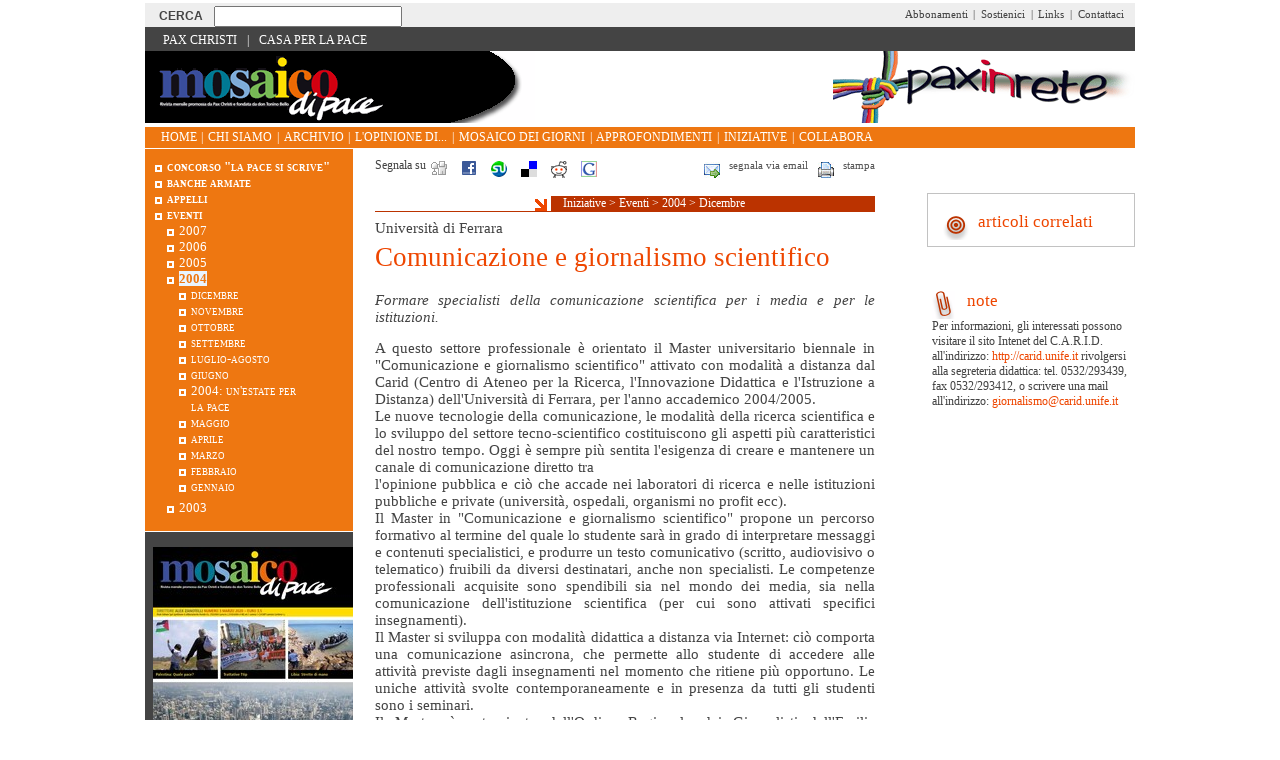

--- FILE ---
content_type: text/html
request_url: https://old.mosaicodipace.it/mosaico/a/8417.html
body_size: 3871
content:
<!DOCTYPE html PUBLIC "-//W3C//DTD HTML 4.01//EN" "http://www.w3.org/TR/html4/strict.dtd">
<html lang="it"><head><meta http-equiv="Content-Type" content="text/html; charset=UTF-8"><meta name="description" content="Mosaico di pace - Università di Ferrara - Formare specialisti della comunicazione scientifica per i media e per le istituzioni."><meta name="robots" content="index,follow"><meta property="fb:app_id" content="1752631701494360"><meta property="og:title" content="Comunicazione e giornalismo scientifico"><meta property="og:type" content="article"><meta property="og:url" content="https://old.mosaicodipace.it/mosaico/a/8417.html"><meta property="og:site_name" content="Mosaico di pace"><meta property="og:description" content="Mosaico di pace - Università di Ferrara - Formare specialisti della comunicazione scientifica per i media e per le istituzioni."><meta name="keywords" content="pax christi"><meta name="Generator" content="PhPeace 2.8.25 - build 384"><link rel="canonical" content="https://old.mosaicodipace.it/mosaico/a/8417.html"><link rel="icon" href="https://old.mosaicodipace.it/favicon.ico" type="image/x-icon"><link rel="shortcut icon" href="https://old.mosaicodipace.it/favicon.ico" type="image/x-icon"><link rel="alternate" type="application/rss+xml" title="Mosaico di pace" href="https://www.peacelink.it/feeds/mosaico.rss"><title>Comunicazione e giornalismo scientifico</title><link type="text/css" rel="stylesheet" href="https://cdn.peacelink.it/css/0/css/0/common.css?2e15dbf" media="screen"><link type="text/css" rel="stylesheet" href="https://cdn.peacelink.it/css/0/css/0/article.css?2e15dbf" media="screen"><link type="text/css" rel="stylesheet" href="https://cdn.peacelink.it/css/0/css/67/common.css?2e15dbf" media="screen"><link type="text/css" rel="stylesheet" href="https://cdn.peacelink.it/css/0/css/67/article.css?2e15dbf" media="screen"><link type="text/css" rel="stylesheet" href="https://cdn.peacelink.it/css/0/css/0/print.css?2e15dbf" media="print"><link type="text/css" rel="stylesheet" href="https://cdn.peacelink.it/css/0/css/67/print.css?2e15dbf" media="print"><!--[if lt IE 8]><link rel="stylesheet" type="text/css" media="screen" href="https://cdn.peacelink.it/css/0/css/0/custom_4.css" /><![endif]--><!--[if lt IE 7]><link rel="stylesheet" type="text/css" media="screen" href="https://cdn.peacelink.it/css/0/css/0/custom_1.css" /><![endif]--><script type="text/javascript" src="https://www.peacelink.it/js/tools.js?2e15dbf"></script><script type="text/javascript" src="https://www.peacelink.it/jsc/custom_1.js"></script><script src="https://cdnjs.cloudflare.com/ajax/libs/jquery/3.7.1/jquery.min.js" crossorigin="anonymous" referrerpolicy="no-referrer"></script></head><body class="article" id="id8417"><div id="main-wrap"><div class="altro"><div id="top-nav"><div id="top-nav-top"><form method="get" id="search-form" accept-charset="UTF-8" action="https://www.peacelink.it/cerca/index.php?id_topic="><fieldset><legend>Motore di ricerca</legend><input type="hidden" name="id_topic" value="20"><input type="text" name="q" value="" class="search-input"><input type="submit" value="Cerca" class="search-submit"></fieldset></form><ul class="top-right"><li class="top-item-right"><a href="https://old.mosaicodipace.it/mosaico/i/286.html" title="Abbonamenti">Abbonamenti</a></li><li class="top-item-right">|</li><li class="top-item-right"><a href="https://old.mosaicodipace.it/mosaico/i/286.html" title="Abbonamenti">Sostienici</a></li><li class="top-item-right">|</li><li class="top-item-right"><a href="https://old.mosaicodipace.it/mosaico/i/2823.html" title="Links">Links</a></li><li class="top-item-right">|</li><li class="top-item-right"><a href="https://www.peacelink.it/tools/form.php?id=279&amp;id_topic=20" title="Contattaci">Contattaci</a></li></ul></div><div id="top-nav-bottom"><ul class="top-left"><li class="top-item-left"><a href="http://www.paxchristi.it" title="Pax Christi">Pax Christi</a></li><li class="top-item-left">|</li><li class="top-item-left"><a href="http://www.casaperlapace.it" title="Casa per la Pace">Casa per la Pace</a></li></ul><div id="user-info"><script type="text/javascript">
getHttpContent('/js/user.php?id_topic=20&a=1','user-info')
</script></div></div></div><div id="top-bar"><div id="top-bar-top"><div id="logo-left"><a title="Homepage Pax Christi" href="https://old.mosaicodipace.it/mosaico/index.html"><img alt="Mosaico di pace" src="https://cdn.peacelink.it/graphics/310.gif?format=png" id="gra-310"></a></div><div id="logo"><a title="Pax in rete" href=""><img alt="Mosaico di pace" src="https://cdn.peacelink.it/graphics/283.gif?format=png" id="gra-283"></a></div></div><div id="top-bar-bottom"><ul class="top-left"><li class="top-item-left"><a href="https://old.mosaicodipace.it/mosaico/index.html" title="Mosaico di pace">Home</a></li><li class="top-item-left">|</li><li class="top-item-left"><a href="https://old.mosaicodipace.it/mosaico/i/275.html" title="Chi siamo">Chi siamo</a></li><li class="top-item-left">|</li><li class="top-item-left"><a href="https://old.mosaicodipace.it/mosaico/i/277.html" title="Archivio">Archivio</a></li><li class="top-item-left">|</li><li class="top-item-left"><a href="https://old.mosaicodipace.it/mosaico/i/278.html" title="L'opinione di...">L'opinione di...</a></li><li class="top-item-left">|</li><li class="top-item-left"><a href="https://old.mosaicodipace.it/mosaico/i/3053.html" title="Mosaico dei giorni">Mosaico dei giorni</a></li><li class="top-item-left">|</li><li class="top-item-left"><a href="https://old.mosaicodipace.it/mosaico/i/3387.html" title="Approfondimenti">Approfondimenti</a></li><li class="top-item-left">|</li><li class="top-item-left"><a href="https://old.mosaicodipace.it/mosaico/i/740.html" title="Iniziative">Iniziative</a></li><li class="top-item-left">|</li><li class="top-item-left"><a href="https://old.mosaicodipace.it/mosaico/i/3388.html" title="Collabora">Collabora</a></li></ul></div></div><div id="main"><div id="main-center"><div id="center"><div class="share-tool"><ul id="tool-bar"><div class="print"><li><a target="_blank" rel="nofollow" href="https://www.peacelink.it/tools/print.php?id=8417">stampa</a></li></div><div class="send"><li><a rel="nofollow" href="https://www.peacelink.it/tools/friend.php?id=8417">segnala via email</a></li></div></ul><div id="share"><h4>Segnala su</h4><ul><li class="digg"><a href="http://digg.com/submit?phase=2&amp;url=https%3A%2F%2Fold.mosaicodipace.it%2Fmosaico%2Fa%2F8417.html&amp;title=Comunicazione%20e%20giornalismo%20scientifico" target="_top"></a></li><li class="facebook"><a href="http://www.facebook.com/sharer.php?u=https%3A%2F%2Fold.mosaicodipace.it%2Fmosaico%2Fa%2F8417.html&amp;t=Comunicazione%20e%20giornalismo%20scientifico" target="_top"></a></li><li class="stumbleupon"><a href="http://www.stumbleupon.com/submit?url=https%3A%2F%2Fold.mosaicodipace.it%2Fmosaico%2Fa%2F8417.html&amp;title=Comunicazione%20e%20giornalismo%20scientifico" target="_top"></a></li><li class="delicious"><a href="http://del.icio.us/post?url=https%3A%2F%2Fold.mosaicodipace.it%2Fmosaico%2Fa%2F8417.html&amp;title=Comunicazione%20e%20giornalismo%20scientifico" target="_top"></a></li><li class="reddit"><a href="http://reddit.com/submit?url=https%3A%2F%2Fold.mosaicodipace.it%2Fmosaico%2Fa%2F8417.html&amp;title=Comunicazione%20e%20giornalismo%20scientifico" target="_top"></a></li><li class="googlebookmarks"><a href="http://www.google.com/bookmarks/mark?op=edit&amp;bkmk=https%3A%2F%2Fold.mosaicodipace.it%2Fmosaico%2Fa%2F8417.html&amp;title=Comunicazione%20e%20giornalismo%20scientifico" target="_top"></a></li></ul></div></div><div class="linea"><div class="breadcrumb">
<a href="https://old.mosaicodipace.it/mosaico/i/740.html" title="Iniziative">Iniziative</a>
 &gt; <a href="https://old.mosaicodipace.it/mosaico/i/678.html" title="Eventi">Eventi</a>
 &gt; <a href="https://old.mosaicodipace.it/mosaico/i/1728.html" title="2004">2004</a>
 &gt; <a href="https://old.mosaicodipace.it/mosaico/i/1726.html" title="Dicembre">Dicembre</a>
</div></div><div id="article-content" class="text-justify"><div class="article-template0"><div class="headings"><div class="halftitle">Università di Ferrara</div><h1>Comunicazione e giornalismo scientifico</h1><div class="subhead">Formare specialisti della comunicazione scientifica per i media e per le istituzioni.</div><div class="notes"></div></div><div id="article-text">
<p> A questo settore professionale è orientato il Master universitario biennale in "Comunicazione e giornalismo scientifico" attivato con modalità a distanza dal Carid (Centro di Ateneo per la Ricerca, l'Innovazione Didattica e l'Istruzione a Distanza) dell'Università di Ferrara, per l'anno accademico 2004/2005.
<br/>
Le nuove tecnologie della comunicazione, le modalità della ricerca scientifica e lo sviluppo  del settore tecno-scientifico costituiscono gli aspetti più caratteristici del nostro tempo. Oggi è sempre più sentita l'esigenza di creare e mantenere un canale di comunicazione diretto tra 
<br/>
l'opinione pubblica e ciò che accade nei laboratori di ricerca e nelle istituzioni pubbliche e private (università, ospedali, organismi no profit ecc).
<br/>
Il Master in "Comunicazione e giornalismo scientifico" propone un percorso formativo al termine del quale lo studente sarà in grado di interpretare messaggi e contenuti specialistici, e produrre un testo comunicativo (scritto, audiovisivo o telematico) fruibili da diversi destinatari, anche non specialisti. Le competenze professionali acquisite sono spendibili sia nel mondo dei media, sia nella comunicazione dell'istituzione scientifica (per cui sono attivati specifici insegnamenti).
<br/>
Il Master si sviluppa con modalità didattica a distanza via Internet: ciò comporta una comunicazione asincrona, che permette allo studente di accedere alle attività previste dagli insegnamenti nel momento che ritiene più opportuno. Le uniche attività svolte contemporaneamente e in presenza da tutti gli studenti sono i seminari.
<br/>
Il Master è patrocinato dall'Ordine Regionale dei Giornalisti dell'Emilia Romagna, ma non sostituisce il praticantato e non dà accesso all'albo dei giornalisti pubblicisti.
<br/>
 </p>
</div><div class="article-notes"><h3>Note</h3>Per informazioni, gli interessati possono visitare il sito Intenet del C.A.R.I.D. all'indirizzo: <a href="http://carid.unife.it">http://carid.unife.it</a> rivolgersi alla segreteria didattica: tel. 0532/293439, fax 0532/293412, o scrivere una mail all'indirizzo: <a href="mailto:giornalismo@carid.unife.it">giornalismo@carid.unife.it</a> 
<br/></div></div></div></div><div id="left-bar">
<ul class="menu">
<li id="ms3723" class="level1"><a href="https://old.mosaicodipace.it/mosaico/i/3723.html" title='Concorso "La pace si scrive"'>Concorso "La pace si scrive"</a></li>
<li id="ms856" class="level1"><a href="https://old.mosaicodipace.it/mosaico/i/856.html" title="Banche armate">Banche armate</a></li>
<li id="ms3393" class="level1"><a href="https://old.mosaicodipace.it/mosaico/i/3393.html" title="Appelli">Appelli</a></li>
<li id="ms678" class="level1"><a href="https://old.mosaicodipace.it/mosaico/i/678.html" title="Eventi">Eventi</a>
<ul>
<li id="ms2667" class="level2"><a href="https://old.mosaicodipace.it/mosaico/i/2667.html" title="2007">2007</a></li>
<li id="ms2237" class="level2"><a href="https://old.mosaicodipace.it/mosaico/i/2237.html" title="2006">2006</a></li>
<li id="ms1732" class="level2"><a href="https://old.mosaicodipace.it/mosaico/i/1732.html" title="2005">2005</a></li>
<li id="ms1728" class="level2 
selected"><a href="https://old.mosaicodipace.it/mosaico/i/1728.html" title="2004">2004</a>
<ul>
<li id="ms1726" class="level3 
selected"><a href="https://old.mosaicodipace.it/mosaico/i/1726.html" title="Dicembre">Dicembre</a></li>
<li id="ms1725" class="level3"><a href="https://old.mosaicodipace.it/mosaico/i/1725.html" title="Novembre">Novembre</a></li>
<li id="ms1672" class="level3"><a href="https://old.mosaicodipace.it/mosaico/i/1672.html" title="Ottobre">Ottobre</a></li>
<li id="ms1592" class="level3"><a href="https://old.mosaicodipace.it/mosaico/i/1592.html" title="Settembre">Settembre</a></li>
<li id="ms1567" class="level3"><a href="https://old.mosaicodipace.it/mosaico/i/1567.html" title="Luglio-Agosto">Luglio-Agosto</a></li>
<li id="ms1416" class="level3"><a href="https://old.mosaicodipace.it/mosaico/i/1416.html" title="Giugno">Giugno</a></li>
<li id="ms1267" class="level3"><a href="https://old.mosaicodipace.it/mosaico/i/1267.html" title="2004: un'estate per la pace">2004: un'estate per la pace</a></li>
<li id="ms1406" class="level3"><a href="https://old.mosaicodipace.it/mosaico/i/1406.html" title="Maggio">Maggio</a></li>
<li id="ms1185" class="level3"><a href="https://old.mosaicodipace.it/mosaico/i/1185.html" title="Aprile">Aprile</a></li>
<li id="ms1241" class="level3"><a href="https://old.mosaicodipace.it/mosaico/i/1241.html" title="Marzo">Marzo</a></li>
<li id="ms1040" class="level3"><a href="https://old.mosaicodipace.it/mosaico/i/1040.html" title="Febbraio">Febbraio</a></li>
<li id="ms1039" class="level3"><a href="https://old.mosaicodipace.it/mosaico/i/1039.html" title="Gennaio">Gennaio</a></li>
</ul>
</li>
<li id="ms1727" class="level2"><a href="https://old.mosaicodipace.it/mosaico/i/1727.html" title="2003">2003</a></li>
</ul>
</li>
</ul>
<div id="ultimo-numero"><h3 class="feature">Ultimo numero</h3><div class="article-item "><a title="Rigenerare l'abitare" href="http://www.mosaicodipace.it/mosaico/i/3994.html"><img width="200" height="283" alt="Rigenerare l'abitare" src="https://cdn.peacelink.it/images/24713.jpg?format=jpg&amp;w=200" class="right"></a><div class="halftitle">MARZO 2020</div><h3><a href="http://www.mosaicodipace.it/mosaico/i/3994.html" target="_blank" title="">Rigenerare l'abitare</a></h3><div class="subhead">Dal Mediterraneo, luogo di incontro 
<br/>
tra Chiese e paesi perché 
<br/>
il nostro mare sia un cortile di pace, 
<br/>
all'Economia, focus di un dossier, 
<br/>
realizzato in collaborazione 
<br/>
con la Fondazione finanza etica.</div><div class="notes"></div></div><div class="leggi"><a href="http://www.mosaicodipace.it/mosaico/i/3994.html" target="_blank" title="">L'ultimo numero</a></div></div><a title="Abbonati" href="https://old.mosaicodipace.it/mosaico/i/286.html"><img alt="Mosaico di pace" src="https://cdn.peacelink.it/graphics/318.gif?format=png" id="gra-318"></a><div class="banner" id="banner-g31"></div><script type="text/javascript">
getHttpContent('/js/banner.php?id_g=31&a=1','banner-g31')
</script><a title="Scrivi ad Alex" href="https://www.peacelink.it/tools/form.php?id=2825&amp;id_topic=20"><img alt="Mosaico di pace" src="https://cdn.peacelink.it/graphics/319.gif?format=png" id="gra-319"></a><a title="Scrivi alla redazione" href="https://www.peacelink.it/tools/form.php?id=279&amp;id_topic=20"><img alt="Mosaico di pace" src="https://cdn.peacelink.it/graphics/320.gif?format=png" id="gra-320"></a><div class="banner" id="banner-g25"></div><script type="text/javascript">
getHttpContent('/js/banner.php?id_g=25&a=1','banner-g25')
</script></div></div><div id="right-bar"><div class="pckbox" id="similar"><h3 class="feature">articoli correlati</h3><ul class="items"></ul></div><div class="article-notes"><h3>Note</h3>Per informazioni, gli interessati possono visitare il sito Intenet del C.A.R.I.D. all'indirizzo: <a href="http://carid.unife.it">http://carid.unife.it</a> rivolgersi alla segreteria didattica: tel. 0532/293439, fax 0532/293412, o scrivere una mail all'indirizzo: <a href="mailto:giornalismo@carid.unife.it">giornalismo@carid.unife.it</a> 
<br/></div></div></div><div id="bottom-bar"><div id="page-footer">
<p>Mosaico di Pace - Via Petronelli n.6 - 76011 Bisceglie (BT) - tel. 080-395.35.07 - email: <a href="mailto:info@mosaicodipace.it">info@mosaicodipace.it</a></p>
</div><div id="phpeace">Realizzato da Off.ed comunicazione con <a href="https://www.phpeace.org">PhPeace 2.8.25</a></div></div></div></div></body></html>


--- FILE ---
content_type: text/css
request_url: https://cdn.peacelink.it/css/0/css/0/common.css?2e15dbf
body_size: 3033
content:
/* CSS comune a tutti */

body
{
font-family: Arial, Helvetica, sans-serif; 
font-size: 80%; 
text-decoration: none; 
background-color:#fff;
}

td, input, textarea, select 
{
font-family: Arial, Helvetica, sans-serif; 
}

body
{
margin:0 0 2em 0;
padding: 1em; 
text-align: center;
}

a
{
text-decoration: none;
color: #00a;
}

a:hover
{
text-decoration: underline;
color: #d44;
}

h3, h1
{
margin:0;
}

h1
{
font-size:1.3em;
}

h2
{
font-size:1.2em;
}

h3
{
font-size:1.1em;
}

ul
{
list-style-type: none;
}

code
{
background-color: #ffc;
padding: 0.2em;
border: inset 1px #ee9;
display:block;
font-family:courier;
}

pre
{
font-size:1.3em;
line-height:1.2em;
padding:1em;
}


/**** STRUCTURE ****/

#main-wrap
{
width: 1180px;
margin: 0 auto;
text-align:left;
padding:0;
}

#main,#main-global
{
width:100%;
clear:both;
margin-bottom:1em;
}

#main #left-bar
{
width:18%;
float:left;
}

#main #center
{
margin-left: 19%;
width:59%;
}

#bottom-bar
{
clear:both;
}

#right-bar
{
width:18%;
float:right;
padding: 0 0 0.5em 0.5em;
}

#main-global #left-bar
{
width:33%;
float:left;
}

#main-global #center {
margin-left: 34%;
width:44%;
}

#main-global.widgets-home #center {
margin-left: 0;
padding:0;
width: 100%;
}


/**** TOP BAR ****/

#top-bar
{
padding:0;
}

#top-bar #logo
{
float: left;
}

#top-bar .banner
{
float: right;
margin-left:1em;
}

#top-nav
{
clear:both;
padding: 0;
background-color: #fff;
}

#top-nav a
{
text-align:center;
color:#fff;
font-weight:bold;
font-size:1.0em;
text-decoration: none;
padding:0 0.5em;
}

#top-nav a:hover
{
text-decoration: underline;
}

#top-nav ul#pck-links 
{
margin:0;
padding:0;
background-color:#f7a100;
float:right;
width:100%;
text-align:right;
}

#top-nav li
{
text-align: center;
display:inline;
}

#top-nav ul#pck-links li {
border-left:solid 3px #fff;
}

#top-nav ul#content-links li {
border-right:solid 3px #fff;
}

#top-nav h3.feature
{
display:none;
}

#top-nav ul#content-links
{
background-color: #2f2f6b;
float:left;
width:100%;
margin:0;
padding:0;
}

#top-nav ul#content-links li.selected {
background-color:#4f4fbb;
}

#user-info
{
margin:0;
background-color:#ddd;
padding:0 1em;
float:right;
color:#008;
font-size:0.9em;
}

#user-info h2
{
font-size:1em;
margin:0;
font-weight:normal;
display:inline;
}

#user-info #user-auth
{
display:inline;
}

#user-info a
{
display:inline;
color:#008;
}


/* SEARCH */

#search-bar {
height:15px;
width:90%;
float:right;
}

#search-form
{
margin: 0;
float:right;
}

#search-form fieldset
{
padding:0 0.5em;;
margin:0;
border-width:0;
font-size: 0.8em; 
}

#search-form .search-input
{
width: 100px;
}

#search-form .search-submit
{
font-weight: bold;
color: #4C599C;
border-color: #EAEAD5; 
text-transform:uppercase;
padding:0.1em 0.2em;
}


/**** BREADCRUMB ****/

.breadcrumb
{
margin: 0 0 1em 0;
padding: 0.2em 0.5em;
border-left:solid 2px #ddd;
border-bottom:solid 2px #ddd;
}

.breadcrumb a
{
text-decoration: none;
}


/**** NAV BAR ****/

#left-bar
{
background-color:#eee;
border:solid 1px #cde;
padding:0.3em;
text-align:left;
}

#left-bar h2
{
text-align:center;
margin-top:0;
}

#left-bar a
{
text-decoration: none;
}

#left-bar a:hover
{
text-decoration: underline;
}

ul.menu
{
margin: 0 0 1em 0;
padding: 0;
}

ul.menu li { margin-bottom:0.4em; }
ul.menu li ul { padding-left:1em; margin:0; }
ul.menu li ul li { margin-bottom:0; }

ul.menu li.selected a,
ul.menu li.selected a:hover
{
font-weight: bold;
}

ul.menu li.selected li a,
ul.menu li.selected li a:hover
{
font-weight: normal;
}

#left-bar .banner
{
margin: 1em 0;
}

#left-bar .menu-footer
{
font-size:0.8em;
}


/* CONTENT */ 

#center
{
margin: 0;
padding: 0 0.6em;
text-align: left;
}


/* IMAGES */

img
{
border-width:0;
}

img.right
{
float:right;
margin: 0 0 0.5em 0.5em;
}

img.left
{
float:left;
margin: 0 0.5em 0.5em 0;
}

img.standalone
{
display:block;
margin:0.5em 0;
}


/*** EVENTS LIST ***/

ul.events
{
margin: 0 0 1em 0;
padding: 0;
}

ul.events li
{
margin-bottom:0.8em;
font-size:0.9em;
}

.event-type
{
text-transform: uppercase;
}


/*** ITEMS LIST ***/

ul.items, ul.rss-list
{
margin: 0.5em 0;
padding: 0 0.5em;
float:left;
width:97%;
}

ul.items li
{
margin: 0 0 0.7em 0;
clear:left;
border-bottom:dotted 1px #ccc;
padding-top:0;
padding-bottom:0.7em;
float:left;
width:100%;
}

ul.items li.last
{
border-bottom-width:0;
padding-bottom:0;
}

ul.items .item-date
{
font-size:0.9em;
}

ul.items .item-length
{
margin:0.3em;
font-style:italic;
font-size:0.9em;
}


/* ARTICLE */

.headings
{
margin: 1em 0;
}

.headings .notes,
.headings .source
{
margin-top:0.5em;
font-size:0.9em;
}

.subhead
{
font-style:italic;
}



/* PAGING */

.paging-bar
{
float:left;
width:98%;
font-size: 0.8em;
text-align: right;
padding: 2px 0;
border-bottom: 1px solid #555;
color: #555;
}


/* FORMS */

fieldset {
margin-bottom:0.7em;
}

ul.form-inputs
{
float:left;
width:90%;
padding:0;
margin:0;
}

ul.form-inputs li 
{
margin:0.3em 0;
padding:0.2em;
clear:left;
}

ul.form-inputs li.form-notes
{
font-style:italic;
padding:0 1em;
font-size:0.9em;
}

ul.form-inputs li.wrong
{
background-color:#FFD1D4;
border:solid 1px #a00;
border-left:solid 6px #a00;
}

ul.form-inputs li label
{
float:left;
width:20%;
text-align:right;
padding-top: 0.2em;
font-size:0.9em;
}

ul.form-inputs li label.checkbox,
ul.form-inputs li label.radio
{
margin-left:26%;
display:inline;
text-align:left;
position:relative;
top:-20px;
width:70%;
margin-bottom:-20px;
}

label.required
{
font-weight: bold;
}

ul.form-inputs li input,
ul.form-inputs li textarea,
ul.form-inputs li select
{
font-family: sans-serif; 
margin-left:2%;
}

ul.form-inputs li input.checkbox,
ul.form-inputs li input.radio
{
margin-left:21%;
}

ul.form-inputs li input.med,
ul.form-inputs li textarea
{
width:20em;
}

ul.form-inputs li input.small
{
width:6em;
}

ul.form-inputs li textarea.med
{
height:5em;
}

ul.form-inputs li textarea.large
{
height:10em;
}

ul.form-inputs li textarea.extralarge
{
height:20em;
}

ul.form-inputs li #description.med,
ul.form-inputs li #place_details.med {
width:75%;
}

ul.form-inputs li input:focus,
ul.form-inputs li textarea:focus
{
background-color:#FFFBCC;
}

ul.form-inputs li.buttons
{
padding-left:22%;
}

ul.form-inputs li.buttons input
{
margin-left:0;
margin-right:1em;
}

/* BOTTOM */

#bottom-bar
{
margin:1em 0;
text-align:center;
padding:0.3em;
border-top:dashed 1px #888;
font-size:0.8em;
color:#888;
float:left;
width:100%;
}

#bottom-bar a
{
color:#888;
}


/* VARIA */

ul#tool-bar
{
float:right;
width:80px;
padding: 0;
margin: 1em 0 1em 1em;
font-size:0.8em;
}

ul#tool-bar li
{
margin:0.2em 0;
padding:0.1em;
padding-left:0.5em;
background-color:#ddd;
}

ul#tool-bar li a
{
text-decoration: none;
color:#555;
}

ul#tool-bar li a:hover
{
color:#c00;
}

.error-msg
{
margin: 1em 0;
background-color: #fda;
padding: 0.5em;
border: solid 1px #da8;
}

.notice-msg
{
margin: 1em 0;
background-color: #dfa;
padding: 0.5em;
border: solid 1px #ad8;
}

#rss
{
text-align:center;
margin: 0.5em 0.2em;
}

#print-summary
{
margin-bottom:1em;
border:solid 1px #ccc;
padding:0.5em;
font-size:0.8em;
}

.licence 
{
margin:1em 0.3em;
padding:0.3em;
border:solid 1px #a00;
float:left;
width:95%;
}

.inline
{
display:inline;
margin-right:1em;
}

.hidden
{
position:absolute;
left:0;
top:-1000em;
height:1px;
width:1px;
margin:-1000em;
}

/* PCK COMMON STUFF */

.pckbox
{
margin:0.5em;
padding:0;
border:solid 1px #ccc;
float:left;
}

.pckbox h3.feature
{
background-color:#e78e0f;
color:#fff;
text-align:center;
}

.pckbox h3.feature a {
color:#fff;
}

#left-bar .pckbox h3.feature
{
background-color:#2f2f6b;
}

li.article-item {
font-size:0.95em;
}

#random-quote {
font-style:italic;
font-size:0.9em;
padding:1em;
clear:left;
}

#random-quote p {
margin:0.2em 0;
}

.generic-text {
margin:0.5em;
}

.ticker-box {
border: dotted 1px #bbb;
padding:0;
margin:0.3em 0;
font-size:0.9em;
height:110px;
width:220px;
background: #fff url(https://www.peacelink.it/images/226.jpg);
float:left;
}

.ticker-box .ticker-title,
.ticker-box .ticker {
padding:0.2em 0.2em 0 0.2em;
}

.ticker-box a {
text-decoration:none;
}

.pckbox2
{
margin:1em 0;
padding:0;
border:solid 1px #2f2f6b;
float:left;
}

.pckbox2 h3.feature
{
background-color:#ccc;
color:#2f2f6b;
text-align:center;
}

#right-bar .pckbox,
#right-bar .pckbox2,
#right-bar #gallerie,
#right-bar #geo-search,
#right-bar #libri,
#right-bar #ricorrenze {
width:220px;
margin-right:0;
margin-left:0;
}

#right-bar ul.items li {
font-size:0.85em;
}

#gallerie .banner-gallery,
#libri .banner-gallery {
padding:0.6em;
}

#gallerie .banner-gallery img,
#libri .banner-gallery img {
width:200px;
}

#tematiche ul.topics {
margin:0;
padding:0.5em 1em;
}

#tematiche ul.topics li {
margin-bottom:0.2em;
font-family:verdana;
}

#libri,
#gallerie {
margin:1em auto;
text-align:center;
}

#vignette {
text-align:center;
margin:0.5em;
}

#vignette img {
}

#work-in-progress {
background-color:#d22c0c;
color:#fff;
padding:0.5em;
text-align:center;
margin:1em 0;
}

#banner-g19.banner {
height:170px;
width:220px;
clear:left;
text-align:center;
margin:0;
padding:0;
}

ul#support-pck {
margin:0;
padding:3px 20px;
list-style-type: disc;
}

ul#support-pck fieldset {
margin:0;
padding:0;
border-width:0;
}

ul#support-pck legend {
display:none;
}

ul#support-pck li {
margin-bottom:0.5em;
}

.itsover {
text-align:center;
font-size:2em;
background:#f00;
color:#fff;
padding:0.5em;
margin:1em 0.2em;
font-weight:bold;
}

/* SEARCH FORM */

#search-form-pck {
text-align:center;
margin:1em 0;
}

#search-form-pck select, 
#search-form-pck input {
font-size:1.05em;
}

#search-form-pck input {
display:block;
margin:0.5em;
width:80%;
}

#search-form-pck .search-input {
padding:0.1em 0.3em;
}

#search-form-pck legend {
font-weight:bold;
color:#2f2f6b;
}

#geo-search {
float:left;
}

#geo-search h3 {
background-color:#2F2F6B;
text-align:center;
}

#geo-search h3 a {
color:#FFF;
}

/* MAILING LIST FORM */

#mailing-list {
text-align:center;
}

#mailing-list #list-mini-ops {
margin:0;
}

#mailing-list input {
width: 80%;
font-size:0.95em;
margin:0.2em;
}

#mailing-list label {
display:none;
}

#mailing-list h3 {
background-color:#2f2f6b;
color:#fff;
padding:0.1em 0.3em;
}

/* GALLERIES */

.gallery-image .image-info {
float:left;
width:30%;
padding:0.5em; 
}

.gallery-image .image-info .image-date, 
.gallery-image .image-info .source, 
.gallery-image .image-info .orig, 
.gallery-image .image-info .notes, 
.gallery-image .image-info .author {
font-size:0.9em;
margin:0.4em 0;
}

.gallery-image .image-info .orig, 
.gallery-image .image-info .notes {
border-top: dashed 1px #666;
padding:0.4em 0;
}

#prev-next {
font-size:0.9em;
font-style:italic;
border-bottom:dashed 1px #666;
padding-bottom:0.4em;
margin-bottom:1em;
}

#share h4 {
margin:0;
}

#share ul {
margin:0;
padding:0 0.5em;
}

#share ul li a {
background-image:url(https://www.peacelink.it/logos/icons-sprite.png);
background-repeat:no-repeat;
padding:0 0 0 20px;
line-height:1.6;
display:block;
text-decoration:none;
}

#share li.digg a {
background-position:0px -1097px;
}

#share li.facebook a {
background-position:0px -1197px;
}

#share li.stumbleupon a {
background-position:0px -897px;
}

#share li.delicious a {
background-position:0px -997px;
}

#share li.reddit a {
background-position:0px -1397px;
}

#share li.googlebookmarks a {
background-position:0px -1297px;
}

#share {
margin:1em;
}

ul.form-inputs li label.invalid { color:#AA0000; font-style:italic; font-weight:bold; margin-left:10px; float:none; width:auto; text-align:left; }
ul.form-inputs li.invalid { background-color:#FFCCCC; }

#right-bar .facebook-like iframe {
height:30px !important;
}

#article-content .headings img.user-image { width: 40px; height: auto; margin-right:10px;  }

label.required abbr {
margin-left:2px;
}

--- FILE ---
content_type: text/css
request_url: https://cdn.peacelink.it/css/0/css/0/article.css?2e15dbf
body_size: 491
content:
#center #article-content #article-text ul {
list-style-type:disc;
}

#center #article-content #article-text ul li {
margin-bottom:0.2em;
}

#center #article-content #article-text h3 {
font-size:1em;
}

/* ALIGNMENT */

.text-justify
{
text-align: justify;
}

.text-left
{
text-align: left;
}

.text-right
{
text-align: right;
}

.text-center
{
text-align: center;
}


/* IMAGES */

img
{
border-width:0;
}

img.right,
.flash-right
{
float:right;
margin: 1em 0em 1em 1em;
}

img.left,
.flash-left
{
float:left;
margin: 1em 1em 1em 0em;
}

img.standalone,
.flash-standalone
{
display:block;
margin:0.5em 0;
}


/* ARTICLE BOXES */

.article-box
{
border: solid 1px black;
padding: 1em;
margin: 1em 0;
}

.align0
{
float:right;
margin: 1em 0 1em 1em;
}

.align1
{
float: left;
margin: 1em 1em 1em 0;
}

.width0
{
width: 100px;
}

.width1
{
width: 200px;
}

.width2
{
width: 300px;
}

.width3
{
width: 400px;
}

.article-box .title
{
font-weight: bold;
text-align: center;
}


/* ARTICLE RELATED */

#article-related {
float:left;
margin: 1em 0;
padding:0;
width:95%;
}

ul.related {
margin: 0;
padding:0;
}

ul.related li {
margin: 0.5em;
clear:left;
}


/* ARTICLE DOCS */

#article-docs
{
float:left;
border: solid 1px #aaa;
margin: 1em;
padding:0;
width:95%;
}

#article-docs h3
{
background-color: #ddd;
padding:0.2em 0.5em;
font-weight:bold;
}

ul.article-docs
{
padding:0;
margin:0;
}

ul.article-docs li
{
border: solid 1px #ccc;
padding: 0.5em;
margin: 0.5em;
}

ul.article-docs li .title
{
font-weight: bold;
}

ul.article-docs li .format-info
{
background-color:#eee;
padding:0.5em;
margin:0.5em 0;
}


/* TRANSLATION */

#article-trad {
margin: 1em 0;
padding:0.5em;
background-color: #ccc;
font-size: 0.9em;
font-style: italic;
}

#article-trad .trad-original,
#article-trad .trad-notes {
margin:0.5em 0;
}

#article-trad .trad-original a {
margin-left: 0.3em;
}

#art-translations {
float:right;
width:20%;
margin:0.5em;
padding:0.5em;
background-color:#ddd;
}

#art-translations ul {
font-size:0.9em;
margin:0;
}

/* VIDEOS */

body.article .video-box {
float:left;
margin: 0.5em 1em 1em 0;
}


body#tinymce {
font-size:0.75em;
}



/* IMAGE ZOOM */

.highslide-caption {
text-align:left;
font-style:italic;
font-size:0.95em;
padding:0.4em;
background-color:#fff;
}

.highslide-caption .image-caption {
margin-bottom:0.5em;
} 

.highslide-caption .image-author, 
.highslide-caption .image-source {
font-size:0.95em;
margin-bottom:0.2em;
} 

.highslide-caption .image-close {
margin-top:0.5em;
padding:2px;;
background-color:#eee;
text-align:center;
text-transform:uppercase;
} 

.highslide-caption .image-close:hover {
background-color:#eef;
}

.highslide-caption .image-close a {
text-decoration:none;
}

.article-notes {
background-color:#e0ffff;
margin:5px;
padding:5px;
font-size:0.9em;
}

--- FILE ---
content_type: text/css
request_url: https://cdn.peacelink.it/css/0/css/67/common.css?2e15dbf
body_size: 1442
content:
/* CSS */

body {
margin:0 0 2em 0;
padding-top:0;
font-family: Tahoma; Trebuchet MS; arial; georgia; times; sans-serif;
font-size: 10pt;
color:#444444;
}

a {
color:#ee4600;
}

a:hover {
color:#ee4600;
}

.paging-bar {
font-size:9pt;
margin:0 0 10px 0;
padding:0;
width:100%;
border: none;
color: #ee4600;
}

.paging-bar a {
font-weight:bold;
color: #ee4600;
}

/*STRUTTURA*/

#main {margin:0}

#main #main-center {
float:left;
position:relative;
width:730px;
margin:0;
}

#main #main-center #center {
position:relative;
float:right;
margin:0;
padding:0;
width:500px;
}

#main #right-bar {
float:right;
width:208px;
margin:0;
padding:0;
min-height:750px;
}

#main #main-center #left-bar {
float:left;
width:208px;
margin:0;
padding:0;
background:#ee7711;
color:#fff;
text-transform:lowercase;
font-variant:small-caps;
border:none;
border-top: 1px solid #fff;
min-height:950px;
}



/*CENTER*/
#center .breadcrumb {
width:300px;
float:right;
background: #bb3300;
color:#fff;
font-size: 9pt;
padding: 0 12px;
border:none;
margin:0;
}

#center ul.items  {
width:500px;
}

#center .linea {
float:right;
width:100%;
border-bottom: 1px solid #bb3300;
position:relative;
background-image: url(https://www.peacelink.it/images/316.gif);
background-repeat: no-repeat; 
background-position: 160px 3px;
font-weight:normal;
padding: 0;
margin:1em 0 8px 0;
}

#center .linea a {
color:#fff;
}

/*RIGHT BAR*/

#right-bar h3.feature {
margin:1.4em 0.1em 0em 1em;
position:relative;
background-image: url(https://www.peacelink.it/images/312.gif);
background-repeat: no-repeat; 
background-position: 0px 8px;
padding:0 0 0 35px;
font-size:11pt;
font-weight:normal;
clear:both;
float:left;
}

#right-bar ul.items {
margin: 0em;
padding:0 ;
}

#right-bar ul li {
float:none;
margin:1em 0em 0em 0.5em;
padding:0;
width:auto;
border:none;
}

#right-bar ul li.gallery_thumb-item {
float:left;
margin:1em 0em 0em 1.5em;
padding:0em;
width:185px;
border:none;
}

#right-bar ul li.gallery_thumb-item img {
float:left;
padding:0em;
width:auto;
border:none;
}

#right-bar ul li.gallery_thumb-item .caption {
margin:10px 0 0 90px;
padding:0em;
width:auto;
border:none;
font-size:9.5pt;
text-transform:uppercase;
color:#ee4600;
}

#right-bar .event-type {
text-transform:lowercase;
margin:0 0 5px 10px;
position:relative;
background-image: url(https://www.peacelink.it/images/313.gif);
background-repeat: no-repeat; 
background-position: 0px 4px;
padding:0 10px;
font-size:9pt;
color: #4b474e;
}

#right-bar .event-item .event-date  {
margin:0 0 0 10px;
color: #4b474e;
}

#right-bar .event-item h3  {
margin:0 0 0 10px;
text-transform:uppercase;
font-size:10pt;
font-weight:normal;
}

#right-bar .event-item h3 a {
color: #3c4e9a;
}

#right-bar .event-item .notes  {
margin:0 0 0 10px;
font-size:9pt;
0color: #4b474e;
}


/*LEFT_BAR*/
#main-center #left-bar a {
color:#fff;
}

#main-center #left-bar ul.menu {
margin:0;
padding:10px;
border-bottom: 1px solid #fff;
font-size:10pt;
}

#main-center #left-bar ul li {
position:relative;
background-image: url(https://www.peacelink.it/images/317.gif);
background-repeat: no-repeat; 
background-position: 0px 6px;
font-weight:bold;
padding: 0px 12px;
margin:0;
}

#main-center #left-bar ul li li {
position:relative;
background-image: url(https://www.peacelink.it/images/317.gif);
font-weight:normal;
}

#main-center #left-bar ul li ul {
margin: 0 0 5px 0;
padding:0;
}
#main-center #left-bar img {
margin:15px 8px ;
padding:0;
}

#main-center #left-bar ul.menu li.selected a,
#main-center #left-bar ul.menu li.selected a:hover
{
background:#e9f4ff;
color:#ee7711;
}

#main-center #left-bar ul.menu li.selected li a,
#main-center #left-bar ul.menu li.selected li a:hover
{
background:#ee7711;
color:#fff;
font-weight: normal;
}

#main-center #left-bar a #gra-318 {
margin:10px 7px;
padding:0;
}

#main-center #left-bar a #gra-319 {
padding:10px 7px 5px 7px;
margin:0;
border-top:1px solid #fff;
}

#main-center #left-bar a #gra-320 {
padding:10px 12px 5px 7px;
margin:0;
border-top:1px solid #fff;
border-bottom:1px solid #fff;
}


#main-center #left-bar .banner {
margin: 0;
padding:0 7px;
0border-bottom:1px solid #fff;
}

#main-center #left-bar #banner-g34,
#main-center #left-bar #banner-g31 {
border-top:1px solid #fff;
}



/*LEFT-BAR ULTIMO NUMERO */

#ultimo-numero a{
color:#fff;
}

#ultimo-numero {
float:left;
width:208px;
color:#fff;
background:#444444;
}

#ultimo-numero .article-item img.right,
#ultimo-numero .article-item img.left {
float:none;
margin:20px;
padding:0;
}

#ultimo-numero .article-item  {
margin: 0;
padding:0;
}

#ultimo-numero h3.feature,
#ultimo-numero .breadcrumb-home,
#ultimo-numero .halftitle,
#ultimo-numero h3,
#ultimo-numero .subhead,
#ultimo-numero .notes {
display:none;
}

#ultimo-numero .leggi {
width:208px;
float:right;
text-transform:uppercase;
font-size:8pt;
text-align:right;
clear:both;
background-image: url(https://www.peacelink.it/images/312.gif);
background-repeat: no-repeat; 
background-position: 70px 7px;
border-top:2px solid #fff;
border-bottom:1px solid #fff;
padding:3px 0;
}

#ultimo-numero .leggi a {
padding:0 15px;
}



/* TOP NAV */

#top-nav {
margin-top:3px;
padding:0;
}

.top-right {float:right}

#top-nav #top-nav-top {
background-color:#eeeeee;
height:24px;
float:left;
width:100%
}

#top-nav-top #search-form {
float:left;
}

#top-nav-top #search-form fieldset legend { display:none;}


#top-nav-top #search-form input.search-input {
width:180px;
margin:0.2em
}

#top-nav-top #search-form input.search-submit {
float:left;
border:none;
background:none;
color:#444444;
font-size:9pt;
margin:0.4em 0.5em;
}

#top-nav #top-nav-top .top-right {
margin:0.4em 0.5em;
font-size:8.5pt;
color:#444444;
} 

#top-nav #top-nav-top .top-right a {
font-weight:normal;
color:#444444;
} 

#top-nav #top-nav-bottom {
background-color:#444444;
height:24px;
float:left;
width:100%;
} 

#top-nav #top-nav-bottom ul.top-left {
margin:5px 0;
color:#fff;
padding-left:1em;
float:left;
}

#top-nav #top-nav-bottom .top-left .top-item-left {
text-transform:uppercase;
padding:0 5px;
font-size:9pt;
}



#top-nav #top-nav-bottom #user-info {
float:right;
margin:5px 0;
color:#fff;
background:#444444;
}

#top-nav #top-nav-bottom a {
color:#fff;
padding:0;
font-weight:normal;
}


/*TOP BAR*/

#top-bar #top-bar-top #logo  img {
float:right;
}

#top-bar #top-bar-top #logo-left {
float:left;
}

00000#top-bar #top-bar-top #logo-left img {
}

#top-bar #logo {
float: none;
}

#top-bar #top-bar-bottom {
background-color:#ee7711;
float:left;
width:100%;
}

#top-bar #top-bar-bottom {
color:#fff;
text-transform:uppercase;
font-size:9pt;
}

#top-bar #top-bar-bottom ul.top-left {
float:left;
margin:0;
padding:0.25em 1.1em;
}

#top-bar #top-bar-bottom ul.top-right {
float:right;
margin:0;
padding:0.25em 1.1em;
}

#top-bar #top-bar-bottom ul.top-left li.top-item-left {
float:left;
margin:0 0.2em;
}

#top-bar #top-bar-bottom a {
color:#fff;
}


 /*BOTTOM BAR */
#main-wrap #bottom-bar {
font-size:8pt;
color: #ee4600;
border-top: 1px solid #bb3300;
padding:0em;
background: #fff;
}

#main-wrap #bottom-bar a {
color: #ee4600;
}

#main-wrap #bottom-bar #page-footer {
padding:1em 0 0.5em 0;
background: #fff;
}

/* REVERT UPSTREAM WIDTH FIXES */
#main-wrap {
  width: 990px;
}


--- FILE ---
content_type: text/css
request_url: https://cdn.peacelink.it/css/0/css/67/article.css?2e15dbf
body_size: 800
content:
/*CSS ARTICLE */

#article-text,
.halftitle,
.subhead {
font-size: 11pt;
}


.headings {
clear:both;
}

.headings .halftitle {
}

.headings h1 {
font-size:20pt;
font-weight:normal;
color:#ee4600;
margin:0.2em 0 0.7em 0;
}

#id276 #center .sottoarchivio1 h1 {
display:none;
}

#id276 #center .sottoarchivio1 .headings h1 {
display:block;
font-size:20pt;
font-weight:normal;
color:#ee4600;
margin:0.2em 0 0.7em 0;
background: none;
}

.headings .notes {
margin:10px 0 0 0;
color: #ee4600;
font-size:11pt;
}

.headings .notes a {
color: #ee4600;
}

.headings .source {
color: #ee4600;
margin:0 0 10px 0;
}

#center #article-content #article-text img {
padding-bottom:2px;
border-bottom:8px solid #0e4b78;
}





/*RIGHT BAR */

#right-bar {
background: #fff;
}

.subtopic #right-bar .bordobox,
.subtopic #right-bar #similar.pckbox {
margin-top:13px;
}

#right-bar .bordobox,
#right-bar #similar.pckbox {
margin-top:45px;
width:206px;
border:1px solid #c2c2c2;
padding-bottom:6px;
}

.subtopic #right-bar .bordobox ul.items li,
.subtopic #right-bar #similar.pckbox ul.items li {
margin:  0;
}

#right-bar .bordobox ul.items li,
#right-bar #similar.pckbox ul.items li {
float:left;
padding:0 10px;
margin: 10px 0;
width:188px;
}

#right-bar #similar.pckbox ul .item-breadcrumb  {
display:block;
}

#right-bar .bordobox ul li .article-item h3,
#right-bar #similar.pckbox ul li .article-item h3 {
background-image:none; 
padding:0;
font-size:10pt;
font-weight:normal;
}

#right-bar  .bordobox ul.halftitle,
#right-bar .bordobox ul.subhead,
#right-bar .bordobox ul .notes {display:block;}

.pckbox h3.feature {
color:#ee4600;;
text-align:center;
}


#right-bar #similar.pckbox h3.feature {
background-color:#fff;
}

#right-bar #similar.pckbox .halftitle {
font-size:9pt;
display:block;
}

#right-bar #similar.pckbox .subhead {
display:block;
font-size:9pt;
}

#right-bar #similar.pckbox .notes {
display:block;
font-size:8pt;
}

#right-bar .article-notes {
background: #fff;
float:left;
}

#right-bar #article-related,
#right-bar #article-docs,
#right-bar .article-notes,
#right-bar ul li {
padding:0;
width:208px;
border:none;
}

#right-bar #article-docs {
border:none;
padding:0
}

#right-bar #similar.pckbox ul li,
#right-bar #article-related ul.related li,
#right-bar #article-docs h3,
#right-bar #article-docs ul.article-docs li {
margin:0;
padding:0;
}

#right-bar .article-notes h3,
#right-bar #article-docs h3,
#right-bar #article-related h3#related-title {
background:#fff;
text-transform:lowercase;
margin:1.4em 0em 0em 0em;
position:relative;
background-repeat: no-repeat; 
background-position: 0px 8px;
padding:8px 0 8px 35px ;
font-size:13pt;
font-weight:normal;
color: #ee4600;
text-align:left;
}

#right-bar #similar.pckbox h3.feature {
background-image: url(https://www.peacelink.it/images/314.gif);
text-transform:lowercase;
margin:10px 0em 0em 15px;
position:relative;
background-repeat: no-repeat; 
background-position: 0px 12px;
padding:8px 0 8px 35px ;
font-size:13pt;
font-weight:normal;
color: #ee4600;
text-align:left
}


#right-bar .article-notes h3 {
background-image: url(https://www.peacelink.it/images/315.gif);
font-size:13pt;
}

#right-bar #article-docs h3 {
background-image: url(https://www.peacelink.it/images/315.gif);
}

#right-bar #article-related h3#related-title {
background-image: url(https://www.peacelink.it/images/314.gif);
}

#right-bar ul.related .article-item div,
#right-bar ul .halftitle,
#right-bar ul .subhead,
#right-bar ul .notes,
#right-bar ul .item-breadcrumb,
#right-bar ul img {display:none;}

#right-bar #article-docs .format-info {display:none;}

#right-bar #article-docs .title {
margin:0.3em 0em 0.4em 0em;
position:relative;
background-image: url(https://www.peacelink.it/images/313.gif);
background-repeat: no-repeat; 
background-position: 0px 4px;
padding:0 10px;
font-size:10pt;
color: #4b474e;
font-weight:normal;
}

#right-bar #article-docs .title {
margin:8px 0;
font-size:10pt;
}

#right-bar #article-docs li {
margin:8px 0;
font-size:10pt;
}

#right-bar ul.related .article-item h3 {
margin:8px 0;
font-size:10pt;
}




/*CONDIVISIONE*/

#share h4 {
font-weight:normal;
margin:0;
padding:0;
float:left;
font-size:9pt;
}


.share-tool {
position:relative;
float:left;
margin:10px 0 0 0;
width:100%;
}

#share {
float:left;
position:relative;
margin:0 5px 0 0;
width:300px;}

#share ul li {
position:relative;
float:left;
margin:0 5px;
font-size:7pt;
width:auto;
}

*html #share ul li {
display:none;
}

.share-tool #tool-bar li a,
.share-tool #share ul li a {
text-decoration: none; 
height:20px;
}

.share-tool #tool-bar {
position:relative;
float:right;
width:178px;
margin: 0px;
padding:0 0px 0 10px;
border:none;
}

.share-tool #tool-bar li {
height:20px;
background-color:#fff;
background-repeat: no-repeat; 
background-position: 0px;
padding:0 0 0 25px;
}

.share-tool #tool-bar .send li {
padding-right:10px;
float:right;
position:relative;
background-image: url(/graphics/291.gif);
}

.share-tool #tool-bar .print li {
float:right;
position:relative;
background-image: url(/graphics/292.gif);
}




--- FILE ---
content_type: text/css
request_url: https://cdn.peacelink.it/css/0/css/0/print.css?2e15dbf
body_size: 97
content:
body
{
padding: 0.25em; 
text-align: left;
background-color:#fff;
color:#000;
}

a
{
text-decoration:none;
color:#000;
}

a img
{
border-width:0;
}

.banner,
#preview-toolbar,
#tool-bar,
#rss,
#top-nav,
.comments,
#left-bar,
#right-bar,
#bottom-bar,
#logo
{
display:none;
}

/* TITLES */

.headings
{
margin: 0.5em 0;
}

.headings .notes,
.headings .source
{
margin-top:0.25em;
font-size:0.9em;
}

h1
{
font-variant:small-caps;
font-size:1.3em;
}

.subhead
{
font-style:italic;
}

/* BREADCRUMB */

.breadcrumb
{
margin: 0 0 1em 0;
padding: 0.2em 0.5em;
border-left:solid 2px #ddd;
border-bottom:solid 2px #ddd;
font-family: arial, "lucida console", sans-serif;
font-weight: bold
}

/* IMAGES */

img
{
border-width:0;
}

img.right
{
float:right;
margin: 0 0 0.5em 0.5em;
}

img.left
{
float:left;
margin: 0 0.5em 0.5em 0;
}

img.standalone
{
display:block;
margin:0.5em 0;
}

--- FILE ---
content_type: text/javascript
request_url: https://www.peacelink.it/jsc/custom_1.js
body_size: -147
content:
var phpeace = {
pub_web : 'https://www.peacelink.it'
};

hs.graphicsDir = 'https://www.peacelink.it/js/highslide/graphics/';

// Highslide
hs.showCredits = false;
hs.outlineType = 'rounded-white';
hs.wrapperClassName = 'highslide-white';
hs.fullExpandTitle = 'Espandi alle dimensioni reali';
hs.loadingText = 'Caricamento...';
hs.loadingTitle = 'Clicca per interrompere';
hs.restoreTitle = 'Clicca per chiudere l\&#039;immagine o per trascinarla';
